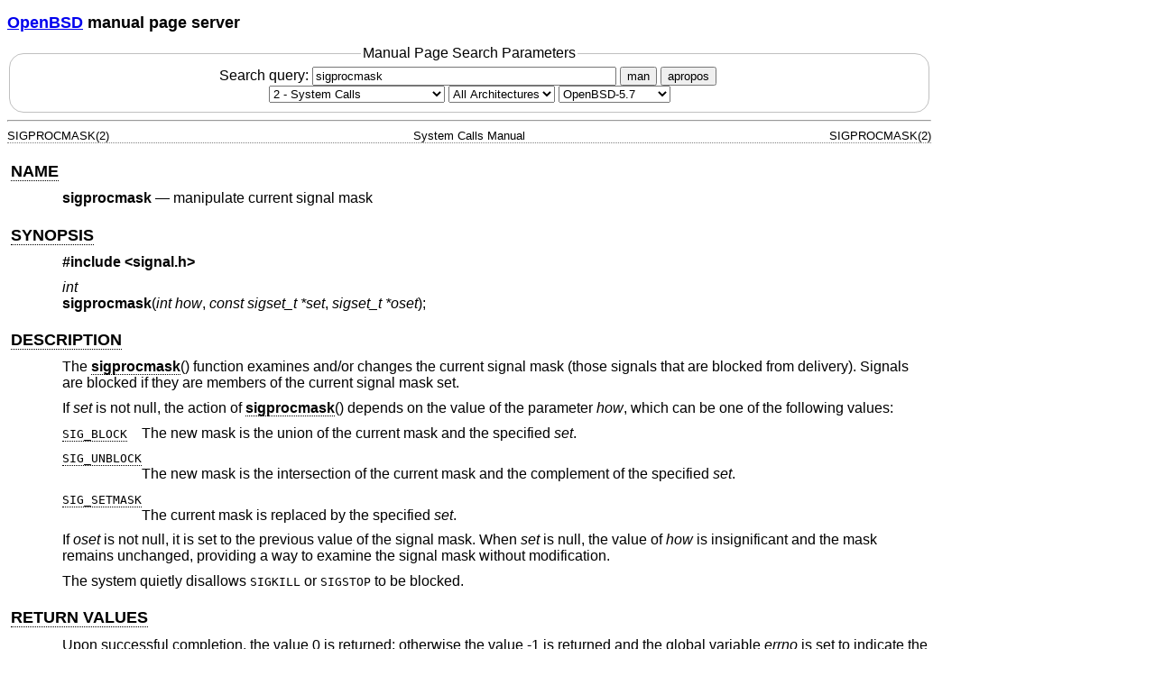

--- FILE ---
content_type: text/html; charset=utf-8
request_url: https://man.openbsd.org/OpenBSD-5.7/sigprocmask.2
body_size: 9841
content:
<!DOCTYPE html>
<html>
<head>
  <meta charset="UTF-8"/>
  <meta name="viewport" content="width=device-width, initial-scale=1.0">
  <link rel="stylesheet" href="/mandoc.css" type="text/css" media="all">
  <title>sigprocmask(2) - OpenBSD manual pages</title>
</head>
<body>
<header>
<section>
<h1><a href="https://www.openbsd.org/">OpenBSD</a> manual page server</h1>
</section>
<form role="search" action="/" method="get" autocomplete="off" autocapitalize="none">
  <fieldset>
    <legend>Manual Page Search Parameters</legend>
    <label>Search query:
      <input type="search" name="query" value="sigprocmask" size="40">
    </label>
    <button type="submit" name="apropos" value="0">man</button>
    <button type="submit" name="apropos" value="1">apropos</button>
    <br/>
    <select name="sec" aria-label="Manual section">
      <option value="0">All Sections</option>
      <option value="1">1 - General Commands</option>
      <option value="2" selected="selected">2 - System Calls</option>
      <option value="3">3 - Library Functions</option>
      <option value="3p">3p - Perl Library</option>
      <option value="4">4 - Device Drivers</option>
      <option value="5">5 - File Formats</option>
      <option value="6">6 - Games</option>
      <option value="7">7 - Miscellaneous Information</option>
      <option value="8">8 - System Manager's Manual</option>
      <option value="9">9 - Kernel Developer's Manual</option>
    </select>
    <select name="arch" aria-label="CPU architecture">
      <option value="default" selected="selected">All Architectures</option>
      <option>amd64</option>
      <option>alpha</option>
      <option>armv7</option>
      <option>arm64</option>
      <option>hppa</option>
      <option>i386</option>
      <option>landisk</option>
      <option>loongson</option>
      <option>luna88k</option>
      <option>macppc</option>
      <option>mips64</option>
      <option>octeon</option>
      <option>powerpc64</option>
      <option>riscv64</option>
      <option>sparc64</option>
      <option>amiga</option>
      <option>arc</option>
      <option>armish</option>
      <option>arm32</option>
      <option>atari</option>
      <option>aviion</option>
      <option>beagle</option>
      <option>cats</option>
      <option>hppa64</option>
      <option>hp300</option>
      <option>ia64</option>
      <option>mac68k</option>
      <option>mvme68k</option>
      <option>mvme88k</option>
      <option>mvmeppc</option>
      <option>palm</option>
      <option>pc532</option>
      <option>pegasos</option>
      <option>pmax</option>
      <option>powerpc</option>
      <option>sgi</option>
      <option>socppc</option>
      <option>solbourne</option>
      <option>sparc</option>
      <option>sun3</option>
      <option>vax</option>
      <option>wgrisc</option>
      <option>x68k</option>
      <option>zaurus</option>
    </select>
    <select name="manpath" aria-label="Manual path">
      <option>OpenBSD-current</option>
      <option>OpenBSD-7.8</option>
      <option>OpenBSD-7.7</option>
      <option>OpenBSD-7.6</option>
      <option>OpenBSD-7.5</option>
      <option>OpenBSD-7.4</option>
      <option>OpenBSD-7.3</option>
      <option>OpenBSD-7.2</option>
      <option>OpenBSD-7.1</option>
      <option>OpenBSD-7.0</option>
      <option>OpenBSD-6.9</option>
      <option>OpenBSD-6.8</option>
      <option>OpenBSD-6.7</option>
      <option>OpenBSD-6.6</option>
      <option>OpenBSD-6.5</option>
      <option>OpenBSD-6.4</option>
      <option>OpenBSD-6.3</option>
      <option>OpenBSD-6.2</option>
      <option>OpenBSD-6.1</option>
      <option>OpenBSD-6.0</option>
      <option>OpenBSD-5.9</option>
      <option>OpenBSD-5.8</option>
      <option selected="selected">OpenBSD-5.7</option>
      <option>OpenBSD-5.6</option>
      <option>OpenBSD-5.5</option>
      <option>OpenBSD-5.4</option>
      <option>OpenBSD-5.3</option>
      <option>OpenBSD-5.2</option>
      <option>OpenBSD-5.1</option>
      <option>OpenBSD-5.0</option>
      <option>OpenBSD-4.9</option>
      <option>OpenBSD-4.8</option>
      <option>OpenBSD-4.7</option>
      <option>OpenBSD-4.6</option>
      <option>OpenBSD-4.5</option>
      <option>OpenBSD-4.4</option>
      <option>OpenBSD-4.3</option>
      <option>OpenBSD-4.2</option>
      <option>OpenBSD-4.1</option>
      <option>OpenBSD-4.0</option>
      <option>OpenBSD-3.9</option>
      <option>OpenBSD-3.8</option>
      <option>OpenBSD-3.7</option>
      <option>OpenBSD-3.6</option>
      <option>OpenBSD-3.5</option>
      <option>OpenBSD-3.4</option>
      <option>OpenBSD-3.3</option>
      <option>OpenBSD-3.2</option>
      <option>OpenBSD-3.1</option>
      <option>OpenBSD-3.0</option>
      <option>OpenBSD-2.9</option>
      <option>OpenBSD-2.8</option>
      <option>OpenBSD-2.7</option>
      <option>OpenBSD-2.6</option>
      <option>OpenBSD-2.5</option>
      <option>OpenBSD-2.4</option>
      <option>OpenBSD-2.3</option>
      <option>OpenBSD-2.2</option>
    </select>
  </fieldset>
</form>
</header>
<hr>
<div class="head" role="doc-pageheader" aria-label="Manual header
  line"><span class="head-ltitle">SIGPROCMASK(2)</span>
  <span class="head-vol">System Calls Manual</span>
  <span class="head-rtitle">SIGPROCMASK(2)</span></div>
<main class="manual-text">
<section class="Sh">
<h2 class="Sh" id="NAME"><a class="permalink" href="#NAME">NAME</a></h2>
<p class="Pp"><code class="Nm">sigprocmask</code> &#x2014;
    <span class="Nd" role="doc-subtitle">manipulate current signal
  mask</span></p>
</section>
<section class="Sh">
<h2 class="Sh" id="SYNOPSIS"><a class="permalink" href="#SYNOPSIS">SYNOPSIS</a></h2>
<p class="Pp"><code class="In">#include
    &lt;<a class="In">signal.h</a>&gt;</code></p>
<p class="Pp"><var class="Ft">int</var>
  <br/>
  <code class="Fn">sigprocmask</code>(<var class="Fa" style="white-space: nowrap;">int
    how</var>, <var class="Fa" style="white-space: nowrap;">const sigset_t
    *set</var>, <var class="Fa" style="white-space: nowrap;">sigset_t
    *oset</var>);</p>
</section>
<section class="Sh">
<h2 class="Sh" id="DESCRIPTION"><a class="permalink" href="#DESCRIPTION">DESCRIPTION</a></h2>
<p class="Pp">The
    <a class="permalink" href="#sigprocmask"><code class="Fn" id="sigprocmask">sigprocmask</code></a>()
    function examines and/or changes the current signal mask (those signals that
    are blocked from delivery). Signals are blocked if they are members of the
    current signal mask set.</p>
<p class="Pp" id="sigprocmask~2">If <var class="Fa">set</var> is not null, the
    action of
    <a class="permalink" href="#sigprocmask~2"><code class="Fn">sigprocmask</code></a>()
    depends on the value of the parameter <var class="Fa">how</var>, which can
    be one of the following values:</p>
<dl class="Bl-tag">
  <dt id="SIG_BLOCK"><a class="permalink" href="#SIG_BLOCK"><code class="Dv">SIG_BLOCK</code></a></dt>
  <dd>The new mask is the union of the current mask and the specified
      <var class="Fa">set</var>.</dd>
  <dt id="SIG_UNBLOCK"><a class="permalink" href="#SIG_UNBLOCK"><code class="Dv">SIG_UNBLOCK</code></a></dt>
  <dd>The new mask is the intersection of the current mask and the complement of
      the specified <var class="Fa">set</var>.</dd>
  <dt id="SIG_SETMASK"><a class="permalink" href="#SIG_SETMASK"><code class="Dv">SIG_SETMASK</code></a></dt>
  <dd>The current mask is replaced by the specified
    <var class="Fa">set</var>.</dd>
</dl>
<p class="Pp">If <var class="Fa">oset</var> is not null, it is set to the
    previous value of the signal mask. When <var class="Fa">set</var> is null,
    the value of <var class="Fa">how</var> is insignificant and the mask remains
    unchanged, providing a way to examine the signal mask without
  modification.</p>
<p class="Pp">The system quietly disallows <code class="Dv">SIGKILL</code> or
    <code class="Dv">SIGSTOP</code> to be blocked.</p>
</section>
<section class="Sh">
<h2 class="Sh" id="RETURN_VALUES"><a class="permalink" href="#RETURN_VALUES">RETURN
  VALUES</a></h2>
<p class="Pp">Upon successful completion, the value&#x00A0;0 is returned;
    otherwise the value&#x00A0;-1 is returned and the global variable
    <var class="Va">errno</var> is set to indicate the error.</p>
</section>
<section class="Sh">
<h2 class="Sh" id="ERRORS"><a class="permalink" href="#ERRORS">ERRORS</a></h2>
<p class="Pp">The <code class="Fn">sigprocmask</code>() call will fail and the
    signal mask will be unchanged if one of the following occurs:</p>
<dl class="Bl-tag">
  <dt id="EINVAL">[<a class="permalink" href="#EINVAL"><code class="Er">EINVAL</code></a>]</dt>
  <dd><var class="Fa">how</var> has a value other than those listed here.</dd>
</dl>
</section>
<section class="Sh">
<h2 class="Sh" id="SEE_ALSO"><a class="permalink" href="#SEE_ALSO">SEE
  ALSO</a></h2>
<p class="Pp"><a class="Xr" href="/OpenBSD-5.7/kill.2" aria-label="kill, section
    2">kill(2)</a>,
    <a class="Xr" href="/OpenBSD-5.7/sigaction.2" aria-label="sigaction, section
    2">sigaction(2)</a>,
    <a class="Xr" href="/OpenBSD-5.7/sigsuspend.2" aria-label="sigsuspend,
    section 2">sigsuspend(2)</a>,
    <a class="Xr" href="/OpenBSD-5.7/sigsetops.3" aria-label="sigsetops, section
    3">sigsetops(3)</a></p>
</section>
<section class="Sh">
<h2 class="Sh" id="STANDARDS"><a class="permalink" href="#STANDARDS">STANDARDS</a></h2>
<p class="Pp">The <code class="Fn">sigprocmask</code>() function call is
    expected to conform to <span class="St">IEEE Std 1003.1-2008
    (&#x201C;POSIX.1&#x201D;)</span>.</p>
</section>
</main>
<div class="foot" role="doc-pagefooter" aria-label="Manual footer
  line"><span class="foot-left"></span><span class="foot-date">December 14,
  2014</span> <span class="foot-os">OpenBSD-5.7</span></div>
</body>
</html>
